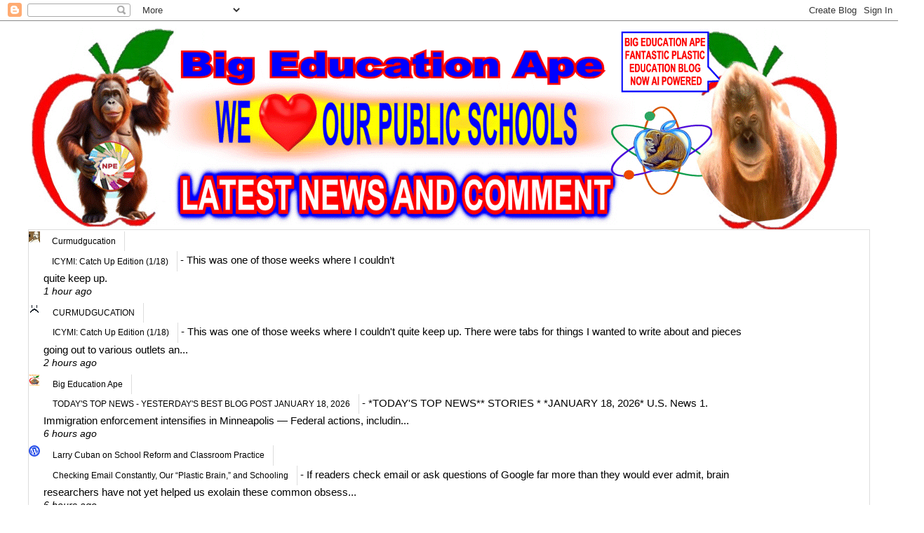

--- FILE ---
content_type: text/html; charset=UTF-8
request_url: https://bigeducationape.blogspot.com/b/stats?style=BLACK_TRANSPARENT&timeRange=LAST_MONTH&token=APq4FmCZ0EN7CrGOwEO81U2KZStevolzNQubE-IpiOw5KOxjAz-KwRKeTVJE7RIlUkWCJhwqYXHn_f0YaVe74-fq7FoXmt0g5Q
body_size: -7
content:
{"total":1208906,"sparklineOptions":{"backgroundColor":{"fillOpacity":0.1,"fill":"#000000"},"series":[{"areaOpacity":0.3,"color":"#202020"}]},"sparklineData":[[0,78],[1,79],[2,37],[3,30],[4,39],[5,41],[6,40],[7,30],[8,29],[9,34],[10,45],[11,45],[12,22],[13,37],[14,41],[15,47],[16,43],[17,61],[18,69],[19,75],[20,88],[21,100],[22,95],[23,54],[24,62],[25,73],[26,79],[27,71],[28,96],[29,25]],"nextTickMs":1434}